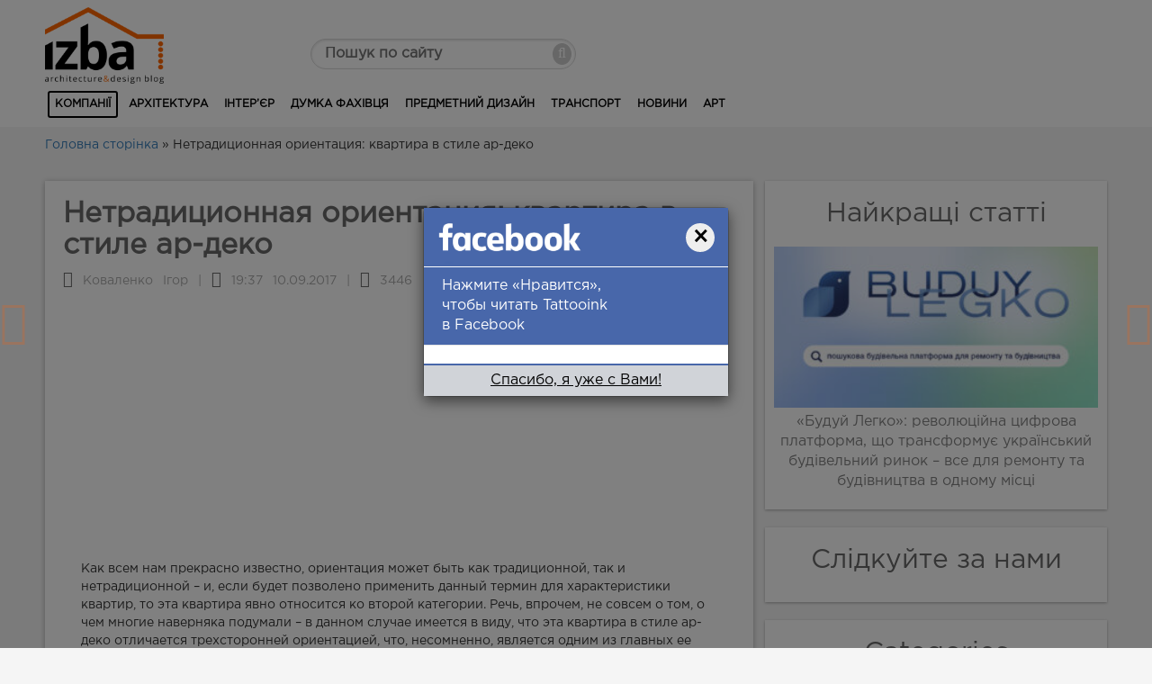

--- FILE ---
content_type: text/html; charset=UTF-8
request_url: https://izba-ua.com/interer/kvartira-v-stile-ar-deko/
body_size: 9587
content:
<!DOCTYPE html>
<html lang="ru">
<head>
	<meta http-equiv="Content-type" content="text/html; charset=UTF-8">
	<meta http-equiv="X-UA-Compatible" content="IE=Edge">
	<meta property='fb:app_id' content='1610074242643677' />
	<meta name="viewport" content="width=device-width, initial-scale=1.0">
	<title>Нетрадиционная ориентация: квартира в стиле ар-деко</title>
	<link rel="pingback" href="https://izba-ua.com/xmlrpc.php" />
	<link rel="shortcut icon" href="https://izba-ua.com/wp-content/themes/tatooink/img/favicon.ico" type="image/x-icon">
	
<!-- This site is optimized with the Yoast SEO plugin v5.7.1 - https://yoast.com/wordpress/plugins/seo/ -->
<meta name="description" content="эта квартира в стиле ар-деко отличается трехсторонней ориентацией, что, несомненно, является одним из главных ее достоинств"/>
<link rel="canonical" href="https://izba-ua.com/interer/kvartira-v-stile-ar-deko/" />
<meta property="og:locale" content="en_US" />
<meta property="og:type" content="article" />
<meta property="og:title" content="Нетрадиционная ориентация: квартира в стиле ар-деко" />
<meta property="og:description" content="эта квартира в стиле ар-деко отличается трехсторонней ориентацией, что, несомненно, является одним из главных ее достоинств" />
<meta property="og:url" content="https://izba-ua.com/interer/kvartira-v-stile-ar-deko/" />
<meta property="og:site_name" content="Блог дизайну та архітектури IZBA" />
<meta property="article:section" content="Інтер’єр" />
<meta property="article:published_time" content="2017-09-10T19:37:50+00:00" />
<meta property="article:modified_time" content="2017-09-10T19:39:09+00:00" />
<meta property="og:updated_time" content="2017-09-10T19:39:09+00:00" />
<meta property="og:image" content="https://izba-ua.com/wp-content/uploads/2017/09/01.jpg" />
<meta property="og:image:secure_url" content="https://izba-ua.com/wp-content/uploads/2017/09/01.jpg" />
<meta property="og:image:width" content="700" />
<meta property="og:image:height" content="476" />
<meta name="twitter:card" content="summary" />
<meta name="twitter:description" content="эта квартира в стиле ар-деко отличается трехсторонней ориентацией, что, несомненно, является одним из главных ее достоинств" />
<meta name="twitter:title" content="Нетрадиционная ориентация: квартира в стиле ар-деко" />
<meta name="twitter:image" content="https://izba-ua.com/wp-content/uploads/2017/09/01.jpg" />
<script type='application/ld+json'>{"@context":"http:\/\/schema.org","@type":"WebSite","@id":"#website","url":"https:\/\/izba-ua.com\/","name":"\u0411\u043b\u043e\u0433 \u0434\u0438\u0437\u0430\u0439\u043d\u0443 \u0442\u0430 \u0430\u0440\u0445\u0456\u0442\u0435\u043a\u0442\u0443\u0440\u0438 IZBA","potentialAction":{"@type":"SearchAction","target":"https:\/\/izba-ua.com\/?s={search_term_string}","query-input":"required name=search_term_string"}}</script>
<!-- / Yoast SEO plugin. -->

<link rel='dns-prefetch' href='//s.w.org' />
<link rel="alternate" type="application/rss+xml" title="Блог дизайну та архітектури IZBA &raquo; Нетрадиционная ориентация: квартира в стиле ар-деко Comments Feed" href="https://izba-ua.com/interer/kvartira-v-stile-ar-deko/feed/" />
		<script type="text/javascript">
			window._wpemojiSettings = {"baseUrl":"https:\/\/s.w.org\/images\/core\/emoji\/2.3\/72x72\/","ext":".png","svgUrl":"https:\/\/s.w.org\/images\/core\/emoji\/2.3\/svg\/","svgExt":".svg","source":{"concatemoji":"https:\/\/izba-ua.com\/wp-includes\/js\/wp-emoji-release.min.js?ver=4.8.25"}};
			!function(t,a,e){var r,i,n,o=a.createElement("canvas"),l=o.getContext&&o.getContext("2d");function c(t){var e=a.createElement("script");e.src=t,e.defer=e.type="text/javascript",a.getElementsByTagName("head")[0].appendChild(e)}for(n=Array("flag","emoji4"),e.supports={everything:!0,everythingExceptFlag:!0},i=0;i<n.length;i++)e.supports[n[i]]=function(t){var e,a=String.fromCharCode;if(!l||!l.fillText)return!1;switch(l.clearRect(0,0,o.width,o.height),l.textBaseline="top",l.font="600 32px Arial",t){case"flag":return(l.fillText(a(55356,56826,55356,56819),0,0),e=o.toDataURL(),l.clearRect(0,0,o.width,o.height),l.fillText(a(55356,56826,8203,55356,56819),0,0),e===o.toDataURL())?!1:(l.clearRect(0,0,o.width,o.height),l.fillText(a(55356,57332,56128,56423,56128,56418,56128,56421,56128,56430,56128,56423,56128,56447),0,0),e=o.toDataURL(),l.clearRect(0,0,o.width,o.height),l.fillText(a(55356,57332,8203,56128,56423,8203,56128,56418,8203,56128,56421,8203,56128,56430,8203,56128,56423,8203,56128,56447),0,0),e!==o.toDataURL());case"emoji4":return l.fillText(a(55358,56794,8205,9794,65039),0,0),e=o.toDataURL(),l.clearRect(0,0,o.width,o.height),l.fillText(a(55358,56794,8203,9794,65039),0,0),e!==o.toDataURL()}return!1}(n[i]),e.supports.everything=e.supports.everything&&e.supports[n[i]],"flag"!==n[i]&&(e.supports.everythingExceptFlag=e.supports.everythingExceptFlag&&e.supports[n[i]]);e.supports.everythingExceptFlag=e.supports.everythingExceptFlag&&!e.supports.flag,e.DOMReady=!1,e.readyCallback=function(){e.DOMReady=!0},e.supports.everything||(r=function(){e.readyCallback()},a.addEventListener?(a.addEventListener("DOMContentLoaded",r,!1),t.addEventListener("load",r,!1)):(t.attachEvent("onload",r),a.attachEvent("onreadystatechange",function(){"complete"===a.readyState&&e.readyCallback()})),(r=e.source||{}).concatemoji?c(r.concatemoji):r.wpemoji&&r.twemoji&&(c(r.twemoji),c(r.wpemoji)))}(window,document,window._wpemojiSettings);
		</script>
		<style type="text/css">
img.wp-smiley,
img.emoji {
	display: inline !important;
	border: none !important;
	box-shadow: none !important;
	height: 1em !important;
	width: 1em !important;
	margin: 0 .07em !important;
	vertical-align: -0.1em !important;
	background: none !important;
	padding: 0 !important;
}
</style>
<link rel='stylesheet' id='bootstrap_theme_style-css'  href='https://izba-ua.com/wp-content/themes/tatooink/css/bootstrap.min.css?ver=0.1' type='text/css' media='all' />
<link rel='stylesheet' id='awesomefont_style-css'  href='https://izba-ua.com/wp-content/themes/tatooink/css/font-awesome.css?ver=0.1' type='text/css' media='all' />
<link rel='stylesheet' id='stroika-style-css'  href='https://izba-ua.com/wp-content/themes/tatooink/style.css?ver=4.8.25' type='text/css' media='all' />
<script type='text/javascript' src='https://izba-ua.com/wp-includes/js/jquery/jquery.js?ver=1.12.4'></script>
<script type='text/javascript' src='https://izba-ua.com/wp-includes/js/jquery/jquery-migrate.min.js?ver=1.4.1'></script>
<link rel='https://api.w.org/' href='https://izba-ua.com/wp-json/' />
<link rel="EditURI" type="application/rsd+xml" title="RSD" href="https://izba-ua.com/xmlrpc.php?rsd" />
<link rel="wlwmanifest" type="application/wlwmanifest+xml" href="https://izba-ua.com/wp-includes/wlwmanifest.xml" /> 
<meta name="generator" content="WordPress 4.8.25" />
<link rel='shortlink' href='https://izba-ua.com/?p=4578' />
<link rel="alternate" type="application/json+oembed" href="https://izba-ua.com/wp-json/oembed/1.0/embed?url=https%3A%2F%2Fizba-ua.com%2Finterer%2Fkvartira-v-stile-ar-deko%2F" />
<link rel="alternate" type="text/xml+oembed" href="https://izba-ua.com/wp-json/oembed/1.0/embed?url=https%3A%2F%2Fizba-ua.com%2Finterer%2Fkvartira-v-stile-ar-deko%2F&#038;format=xml" />
<script>
  (function(i,s,o,g,r,a,m){i['GoogleAnalyticsObject']=r;i[r]=i[r]||function(){
  (i[r].q=i[r].q||[]).push(arguments)},i[r].l=1*new Date();a=s.createElement(o),
  m=s.getElementsByTagName(o)[0];a.async=1;a.src=g;m.parentNode.insertBefore(a,m)
  })(window,document,'script','//www.google-analytics.com/analytics.js','ga');

  ga('create', 'UA-49453208-1', 'auto');
  ga('send', 'pageview');

</script>


</head>
<body class="post-template-default single single-post postid-4578 single-format-standard nolinks">
<link href="https://izba-ua.com/wp-content/themes/tatooink/css/lightbox.css" rel="stylesheet">
<!-- Yandex.Metrika counter -->
<script type="text/javascript">
    (function (d, w, c) {
        (w[c] = w[c] || []).push(function() {
            try {
                w.yaCounter24444800 = new Ya.Metrika({
                    id:24444800,
                    clickmap:true,
                    trackLinks:true,
                    accurateTrackBounce:true
                });
            } catch(e) { }
        });

        var n = d.getElementsByTagName("script")[0],
            s = d.createElement("script"),
            f = function () { n.parentNode.insertBefore(s, n); };
        s.type = "text/javascript";
        s.async = true;
        s.src = "https://d31j93rd8oukbv.cloudfront.net/metrika/watch_ua.js";

        if (w.opera == "[object Opera]") {
            d.addEventListener("DOMContentLoaded", f, false);
        } else { f(); }
    })(document, window, "yandex_metrika_callbacks");
</script>
<noscript><div><img src="https://mc.yandex.ru/watch/24444800" style="position:absolute; left:-9999px;" alt="" /></div></noscript>
<!-- /Yandex.Metrika counter -->

	<div class="wrapper container-fluid">
		<div class="wrapper-in">
			<div class="header-contact">
				<div class="row">
					<div class="col-md-3 logo">
						<a href="https://izba-ua.com"><img src="https://izba-ua.com/wp-content/themes/tatooink/img/logo.png" alt="Logo"></a>
					</div>
					<div class="col-md-3 hidden-xs tel">
						<form name="search" action="https://izba-ua.com/" method="get" class="search-form">
	<input type="text" value="" name="s" placeholder="Пошук по сайту" class="input">
	<button type="submit" class="button"><i class="fa fa-search" aria-hidden="true"></i></button>
</form> 
					</div>
					<div class="col-md-6 hidden-xs tel">
	                        
					</div>
					
				</div>
			</div>
			<div class="navbar navbar-static-top">
                    
	                <div class="container-menu row">   
	                    <div class="navbar-header">
	                    	<div class="hidden-sm hidden-md hidden-lg"><form name="search" action="https://izba-ua.com/" method="get" class="search-form">
	<input type="text" value="" name="s" placeholder="Пошук по сайту" class="input">
	<button type="submit" class="button"><i class="fa fa-search" aria-hidden="true"></i></button>
</form></div>
	                        <button type="button" class="navbar-toggle pull-right" data-toggle="collapse" data-target="#responsive-menu">
	                            <span class="sr-only">Toggle navigation</span>
	                            <span class="icon-bar"></span>
	                            <span class="icon-bar"></span>
	                            <span class="icon-bar"></span>
	                        </button>
	                    </div>
	                    <div class="collapse navbar-collapse" id="responsive-menu">
	                         <div class="">
	                         	<nav class="main-navigation">
			                            <div class="menu-top-menu-container"><ul id="menu-top-menu" class="top-menu pull-left nav navbar-nav"><li id="menu-item-1204" class="menu-item menu-item-type-taxonomy menu-item-object-category menu-item-1204"><a href="https://izba-ua.com/category/kompanii/">Компанії</a></li>
<li id="menu-item-1205" class="menu-item menu-item-type-taxonomy menu-item-object-category menu-item-1205"><a href="https://izba-ua.com/category/arkhitektura/">Архітектура</a></li>
<li id="menu-item-1206" class="menu-item menu-item-type-taxonomy menu-item-object-category current-post-ancestor current-menu-parent current-post-parent menu-item-1206"><a href="https://izba-ua.com/category/interer/">Інтер’єр</a></li>
<li id="menu-item-1207" class="menu-item menu-item-type-taxonomy menu-item-object-category menu-item-1207"><a href="https://izba-ua.com/category/mnenie-spetsialistov/">Думка фахівця</a></li>
<li id="menu-item-1208" class="menu-item menu-item-type-taxonomy menu-item-object-category menu-item-1208"><a href="https://izba-ua.com/category/predmetnyj-dizajn/">Предметний дизайн</a></li>
<li id="menu-item-1209" class="menu-item menu-item-type-taxonomy menu-item-object-category menu-item-1209"><a href="https://izba-ua.com/category/transport/">Транспорт</a></li>
<li id="menu-item-1210" class="menu-item menu-item-type-taxonomy menu-item-object-category menu-item-1210"><a href="https://izba-ua.com/category/novosti/">Новини</a></li>
<li id="menu-item-1211" class="menu-item menu-item-type-taxonomy menu-item-object-category menu-item-1211"><a href="https://izba-ua.com/category/art/">Арт</a></li>
</ul></div>			                    </nav>
	                         </div>
	                    </div>  
	                </div>      
	        </div>
	         
	
<div class="row main-heading">
	<p id="breadcrumbs"><span xmlns:v="http://rdf.data-vocabulary.org/#"><span typeof="v:Breadcrumb"><a href="https://izba-ua.com/" rel="v:url" property="v:title">Головна сторінка</a> » <span class="breadcrumb_last">Нетрадиционная ориентация: квартира в стиле ар-деко</span></span></span></p>
</div>
<div class="row main">
	<aside class="hidden-xs hidden-sm pull-right">
	<div class="sidebar-block">
		<h3>Найкращі статті</h3>
						<div class="sidebar-post">
					<div class="post-thumb">
						<a href="https://izba-ua.com/novosti/buduj-legko/"><img class="newrecept" src="https://izba-ua.com/wp-content/uploads/2025/05/23-1-300x149.jpg" /></a>					</div>
					<p><a href="https://izba-ua.com/novosti/buduj-legko/">«Будуй Легко»: революційна цифрова платформа, що трансформує український будівельний ринок – все для ремонту та будівництва в одному місці</a></p>
				</div>
					</div>
	<div class="sidebar-block">
		<h3>Слідкуйте за нами</h3>
		<div class="fb-page" data-href="https://www.facebook.com/izbaua/" data-small-header="false" data-adapt-container-width="true" data-hide-cover="false" data-show-facepile="true"><blockquote cite="https://www.facebook.com/izbaua/" class="fb-xfbml-parse-ignore"><a href="https://www.facebook.com/izbaua/">izbaua</a></blockquote></div>
	</div>
		<div class="sidebar-block">
		<div id="categories-3" class="side widget widget_categories"><h3 class="widget-title">Categories</h3>		<ul>
	<li class="cat-item cat-item-2"><a href="https://izba-ua.com/category/uncategorised/" >Uncategorised</a>
</li>
	<li class="cat-item cat-item-20"><a href="https://izba-ua.com/category/art/" >Арт</a>
</li>
	<li class="cat-item cat-item-5"><a href="https://izba-ua.com/category/arkhitektura/" >Архітектура</a>
</li>
	<li class="cat-item cat-item-1"><a href="https://izba-ua.com/category/bez-rubriki/" >Без рубрики</a>
</li>
	<li class="cat-item cat-item-26"><a href="https://izba-ua.com/category/kompanii/dnepr/" >Дніпро</a>
</li>
	<li class="cat-item cat-item-17"><a href="https://izba-ua.com/category/mnenie-spetsialistov/" >Думка фахівця</a>
</li>
	<li class="cat-item cat-item-6"><a href="https://izba-ua.com/category/interer/" >Інтер’єр</a>
</li>
	<li class="cat-item cat-item-32"><a href="https://izba-ua.com/category/kompanii/kiev/" >Київ</a>
</li>
	<li class="cat-item cat-item-14"><a href="https://izba-ua.com/category/kompanii/" >Компанії</a>
</li>
	<li class="cat-item cat-item-57"><a href="https://izba-ua.com/category/kremenchug/" >Кременчук</a>
</li>
	<li class="cat-item cat-item-21"><a href="https://izba-ua.com/category/novosti/" >Новини</a>
</li>
	<li class="cat-item cat-item-7"><a href="https://izba-ua.com/category/predmetnyj-dizajn/" >Предметний дизайн</a>
</li>
	<li class="cat-item cat-item-8"><a href="https://izba-ua.com/category/transport/" >Транспорт</a>
</li>
		</ul>
</div>	</div>		
		<div id="adunit">
	<div class="sidebar-block">
		<script async src="//pagead2.googlesyndication.com/pagead/js/adsbygoogle.js"></script>
		<!-- Адаптивный рекламный блок (бета) -->
		<ins class="adsbygoogle"
		     style="display:block"
		     data-ad-client="ca-pub-8876970667351428"
		     data-ad-slot="9832388193"
		     data-ad-format="auto"></ins>
		<script>
		(adsbygoogle = window.adsbygoogle || []).push({});
		</script></div>
		<p class="text-center"><a href="/reklama-na-sajte/">Ефективна реклама для вашого бізнесу</a></p>
	</div>
</aside>					<div class="col-md-8 blog-item">
					
					<h1>Нетрадиционная ориентация: квартира в стиле ар-деко</h1>
					<p class="info"><i class="fa fa-user" aria-hidden="true"></i> Коваленко Ігор &#124; <i class="fa fa-clock-o" aria-hidden="true"></i> 19:37 10.09.2017 &#124; <i class="fa fa-eye" aria-hidden="true"></i> 3446</p>
					<div>
						<script async src="//pagead2.googlesyndication.com/pagead/js/adsbygoogle.js"></script>
							<!-- Адаптивный рекламный блок (бета) -->
							<ins class="adsbygoogle"
							     style="display:block"
							     data-ad-client="ca-pub-8876970667351428"
							     data-ad-slot="9832388193"
							     data-ad-format="auto"></ins>
							<script>
							(adsbygoogle = window.adsbygoogle || []).push({});
							</script>
							
					</div>
 					<div class="blog-item-content">
						<p>Как всем нам прекрасно известно, ориентация может быть как традиционной, так и нетрадиционной – и, если будет позволено применить данный термин для характеристики квартир, то эта квартира явно относится ко второй категории. Речь, впрочем, не совсем о том, о чем многие наверняка подумали – в данном случае имеется в виду, что эта квартира в стиле ар-деко отличается трехсторонней ориентацией, что, несомненно, является одним из главных ее достоинств – а это сегодня встречается не так уж часто.</p>
<p><img class="aligncenter wp-image-4579 size-full" src="http://izba-ua.com/wp-content/uploads/2017/09/01.jpg" alt="Нетрадиционная ориентация: квартира в стиле ар-деко" width="700" height="476" srcset="https://izba-ua.com/wp-content/uploads/2017/09/01.jpg 700w, https://izba-ua.com/wp-content/uploads/2017/09/01-300x204.jpg 300w" sizes="(max-width: 700px) 100vw, 700px" /></p>
<h2>Квартира в стиле ар-деко</h2>
<p>Дизайн интерьера этой квартиры в Киеве архитектор Юрий Винокуров разработал с максимальным учетом всех ее преимуществ, среди которых, помимо уже отмеченной трехсторонней ориентации, достаточно большая площадь, которая составляет двести двадцать квадратных метров. Для современной квартиры это имеет огромное значение – ведь в таком просторном жилом пространстве без труда можно найти место для балконов, эркеров и элементов углового остекления, а также для масштабных зеркал, которые сделали этот интерьер в стиле ар-деко не просто представительным, а почти по-дворцовому роскошным.</p>
<p><img class="aligncenter wp-image-4580 size-full" src="http://izba-ua.com/wp-content/uploads/2017/09/02.jpg" alt="" width="700" height="467" srcset="https://izba-ua.com/wp-content/uploads/2017/09/02.jpg 700w, https://izba-ua.com/wp-content/uploads/2017/09/02-300x200.jpg 300w" sizes="(max-width: 700px) 100vw, 700px" /></p>
<p>Впрочем, несмотря на большие размеры квартиры, архитектору пришлось, что называется, экономить чуть не каждый метр, поскольку, согласно разработанному им дизайн-проекту, на территории этой квартиры в стиле ар-деко нужно было разместить более десяти функциональных зон. Так что грамотное использование большого количества зеркальных полотен, которые не только закрывают часть площади стен, но и отражают декор жилого пространства под самыми неожиданными углами, здесь оказалось как нельзя кстати. И если дизайн квартиры в стиле ар-деко, как уже отмечалось выше, отличается респектабельностью и почти дворцовым шиком, то его отражения в стенах, перегородках и шкафах в несколько раз увеличивают эту роскошь.</p>
<p><img class="aligncenter wp-image-4581 size-full" src="http://izba-ua.com/wp-content/uploads/2017/09/03.jpg" alt="" width="700" height="471" srcset="https://izba-ua.com/wp-content/uploads/2017/09/03.jpg 700w, https://izba-ua.com/wp-content/uploads/2017/09/03-300x202.jpg 300w" sizes="(max-width: 700px) 100vw, 700px" /></p>
<p>Столовая зона, где преобладает золотисто-бронзовый цвет, обращает на себя внимание роскошной хрустальной люстрой и обрамленными серебром настенными часами, что в сочетании с зеркальным порталом во всю стену делает это помещение особенно торжественным. Что же насчет кухонной зоны, то она отделена от гостиной зеркальной перегородкой, благодаря чему кухня кажется в два раза просторнее.</p>
<p><img class="aligncenter wp-image-4582 size-full" src="http://izba-ua.com/wp-content/uploads/2017/09/04.jpg" alt="" width="700" height="467" srcset="https://izba-ua.com/wp-content/uploads/2017/09/04.jpg 700w, https://izba-ua.com/wp-content/uploads/2017/09/04-300x200.jpg 300w" sizes="(max-width: 700px) 100vw, 700px" /></p>
<p>Каждое из помещение, хотя и отличается несомненной самодостаточностью, тем не менее характеризуется общими декоративными приемами, укомплектовано мебелью из одной коллекции, схожими предметами освещения и аксессуарами – таким образом, единство стиля, в данном случае ар-деко, в этом интерьере строго соблюдено.</p>
<p><a href="http://izba-ua.com/kompanii/ozon/">Фото интерьера</a> – Татьяна Коваленко</p>
<p><img class="aligncenter wp-image-4583 size-full" src="http://izba-ua.com/wp-content/uploads/2017/09/05.jpg" alt="" width="700" height="467" srcset="https://izba-ua.com/wp-content/uploads/2017/09/05.jpg 700w, https://izba-ua.com/wp-content/uploads/2017/09/05-300x200.jpg 300w" sizes="(max-width: 700px) 100vw, 700px" /></p>
<p><img class="aligncenter wp-image-4584 size-full" src="http://izba-ua.com/wp-content/uploads/2017/09/06.jpg" alt="" width="700" height="467" srcset="https://izba-ua.com/wp-content/uploads/2017/09/06.jpg 700w, https://izba-ua.com/wp-content/uploads/2017/09/06-300x200.jpg 300w" sizes="(max-width: 700px) 100vw, 700px" /></p>
<p><img class="aligncenter wp-image-4585 size-full" src="http://izba-ua.com/wp-content/uploads/2017/09/07.jpg" alt="" width="700" height="468" srcset="https://izba-ua.com/wp-content/uploads/2017/09/07.jpg 700w, https://izba-ua.com/wp-content/uploads/2017/09/07-300x201.jpg 300w" sizes="(max-width: 700px) 100vw, 700px" /></p>
<p><img class="aligncenter wp-image-4586 size-full" src="http://izba-ua.com/wp-content/uploads/2017/09/08.jpg" alt="" width="700" height="488" srcset="https://izba-ua.com/wp-content/uploads/2017/09/08.jpg 700w, https://izba-ua.com/wp-content/uploads/2017/09/08-300x209.jpg 300w" sizes="(max-width: 700px) 100vw, 700px" /></p>
<p><img class="aligncenter wp-image-4587 size-full" src="http://izba-ua.com/wp-content/uploads/2017/09/09.jpg" alt="" width="700" height="467" srcset="https://izba-ua.com/wp-content/uploads/2017/09/09.jpg 700w, https://izba-ua.com/wp-content/uploads/2017/09/09-300x200.jpg 300w" sizes="(max-width: 700px) 100vw, 700px" /></p>
<p><img class="aligncenter wp-image-4588 size-full" src="http://izba-ua.com/wp-content/uploads/2017/09/10-1.jpg" alt="" width="700" height="467" srcset="https://izba-ua.com/wp-content/uploads/2017/09/10-1.jpg 700w, https://izba-ua.com/wp-content/uploads/2017/09/10-1-300x200.jpg 300w" sizes="(max-width: 700px) 100vw, 700px" /></p>
<p><img class="aligncenter wp-image-4589 size-full" src="http://izba-ua.com/wp-content/uploads/2017/09/11-1.jpg" alt="" width="700" height="467" srcset="https://izba-ua.com/wp-content/uploads/2017/09/11-1.jpg 700w, https://izba-ua.com/wp-content/uploads/2017/09/11-1-300x200.jpg 300w" sizes="(max-width: 700px) 100vw, 700px" /></p>
<p><img class="aligncenter wp-image-4590 size-full" src="http://izba-ua.com/wp-content/uploads/2017/09/12-1.jpg" alt="" width="700" height="467" srcset="https://izba-ua.com/wp-content/uploads/2017/09/12-1.jpg 700w, https://izba-ua.com/wp-content/uploads/2017/09/12-1-300x200.jpg 300w" sizes="(max-width: 700px) 100vw, 700px" /></p>
<p><img class="aligncenter wp-image-4591 size-full" src="http://izba-ua.com/wp-content/uploads/2017/09/13-1.jpg" alt="" width="700" height="467" srcset="https://izba-ua.com/wp-content/uploads/2017/09/13-1.jpg 700w, https://izba-ua.com/wp-content/uploads/2017/09/13-1-300x200.jpg 300w" sizes="(max-width: 700px) 100vw, 700px" /></p>
<p><img class="aligncenter wp-image-4592 size-full" src="http://izba-ua.com/wp-content/uploads/2017/09/14-1.jpg" alt="" width="700" height="467" srcset="https://izba-ua.com/wp-content/uploads/2017/09/14-1.jpg 700w, https://izba-ua.com/wp-content/uploads/2017/09/14-1-300x200.jpg 300w" sizes="(max-width: 700px) 100vw, 700px" /></p>
<p><img class="aligncenter wp-image-4593 size-full" src="http://izba-ua.com/wp-content/uploads/2017/09/15-1.jpg" alt="" width="700" height="486" srcset="https://izba-ua.com/wp-content/uploads/2017/09/15-1.jpg 700w, https://izba-ua.com/wp-content/uploads/2017/09/15-1-300x208.jpg 300w" sizes="(max-width: 700px) 100vw, 700px" /></p>
<p><img class="aligncenter wp-image-4594 size-full" src="http://izba-ua.com/wp-content/uploads/2017/09/16-1.jpg" alt="" width="700" height="1050" srcset="https://izba-ua.com/wp-content/uploads/2017/09/16-1.jpg 700w, https://izba-ua.com/wp-content/uploads/2017/09/16-1-200x300.jpg 200w, https://izba-ua.com/wp-content/uploads/2017/09/16-1-683x1024.jpg 683w" sizes="(max-width: 700px) 100vw, 700px" /></p>
<p><img class="aligncenter wp-image-4595 size-full" src="http://izba-ua.com/wp-content/uploads/2017/09/17-1.jpg" alt="" width="700" height="467" srcset="https://izba-ua.com/wp-content/uploads/2017/09/17-1.jpg 700w, https://izba-ua.com/wp-content/uploads/2017/09/17-1-300x200.jpg 300w" sizes="(max-width: 700px) 100vw, 700px" /></p>
<p><img class="aligncenter wp-image-4596 size-full" src="http://izba-ua.com/wp-content/uploads/2017/09/18-1.jpg" alt="" width="700" height="1050" srcset="https://izba-ua.com/wp-content/uploads/2017/09/18-1.jpg 700w, https://izba-ua.com/wp-content/uploads/2017/09/18-1-200x300.jpg 200w, https://izba-ua.com/wp-content/uploads/2017/09/18-1-683x1024.jpg 683w" sizes="(max-width: 700px) 100vw, 700px" /></p>
<p><img class="aligncenter wp-image-4597 size-full" src="http://izba-ua.com/wp-content/uploads/2017/09/19-1.jpg" alt="" width="700" height="472" srcset="https://izba-ua.com/wp-content/uploads/2017/09/19-1.jpg 700w, https://izba-ua.com/wp-content/uploads/2017/09/19-1-300x202.jpg 300w" sizes="(max-width: 700px) 100vw, 700px" /></p>
<p><img class="aligncenter wp-image-4598 size-full" src="http://izba-ua.com/wp-content/uploads/2017/09/20-1.jpg" alt="" width="700" height="467" srcset="https://izba-ua.com/wp-content/uploads/2017/09/20-1.jpg 700w, https://izba-ua.com/wp-content/uploads/2017/09/20-1-300x200.jpg 300w" sizes="(max-width: 700px) 100vw, 700px" /></p>
											</div>
					<div class="post-links hidden-xs ">
						<a href="https://izba-ua.com/kompanii/kompaniya-eurotec/" rel="next"><i class="fa fa-chevron-circle-left" aria-hidden="true"></i></a>						<a href="https://izba-ua.com/novosti/vpervye-v-ukraine-novinki-ot-kompanii-calligaris/" rel="prev"><i class="fa fa-chevron-circle-right" aria-hidden="true"></i></a>					</div>
										
<div id="disqus_thread">
    </div>

						<div>
						<script async src="//pagead2.googlesyndication.com/pagead/js/adsbygoogle.js"></script>
							<!-- Адаптивный рекламный блок (бета) -->
							<ins class="adsbygoogle"
							     style="display:block"
							     data-ad-client="ca-pub-8876970667351428"
							     data-ad-slot="9832388193"
							     data-ad-format="auto"></ins>
							<script>
							(adsbygoogle = window.adsbygoogle || []).push({});
							</script>
							
					</div>
		</div>
	<div class="col-md-8 blog-item"><div style="padding:20px"><script id="al9f_bR1A_kDMzMz">if (window.relap) window.relap.ar('al9f_bR1A_kDMzMz');</script></div></div>
</div>

<div class="clearfix"></div>
<footer>
	<div class="row">
		<div id="scrollup"><i class="fa fa-chevron-circle-up" aria-hidden="true"></i></div>
		<div class="col-sm-9">
			<p class="footer-seo-text">




				Блог IZBA - це інтернет ресурс, де ви можете почитати про всі незвичайні та надихаючі новинки з галузі дизайну та архітектури

<br/><br/>

<!-- Top100 (Kraken) Counter -->
<script>
    (function (w, d, c) {
    (w[c] = w[c] || []).push(function() {
        var options = {
            project: 3040785
        };
        try {
            w.top100Counter = new top100(options);
        } catch(e) { }
    });
    var n = d.getElementsByTagName("script")[0],
    s = d.createElement("script"),
    f = function () { n.parentNode.insertBefore(s, n); };
    s.type = "text/javascript";
    s.async = true;
    s.src =
    (d.location.protocol == "https:" ? "https:" : "http:") +
    "//st.top100.ru/top100/top100.js";

    if (w.opera == "[object Opera]") {
    d.addEventListener("DOMContentLoaded", f, false);
} else { f(); }
})(window, document, "_top100q");
</script>
<!-- END Top100 (Kraken) Counter -->

<!-- HotLog -->
<span id="hotlog_counter"></span>
<span id="hotlog_dyn"></span>
<script type="text/javascript"> var hot_s = document.createElement('script');
hot_s.type = 'text/javascript'; hot_s.async = true;
hot_s.src = 'https://js.hotlog.ru/dcounter/2537055.js';
hot_d = document.getElementById('hotlog_dyn');
hot_d.appendChild(hot_s);
</script>
<noscript>
<a href="http://click.hotlog.ru/?2537055" target="_blank">
<img src="http://hit19.hotlog.ru/cgi-bin/hotlog/count?s=2537055&im=43" border="0" 
title="HotLog" alt="HotLog"></a>
</noscript>
<!-- /HotLog -->

<!--LiveInternet counter--><script type="text/javascript"><!--
document.write("<a href='//www.liveinternet.ru/click' "+
"target=_blank><img src='//counter.yadro.ru/hit?t44.1;r"+
escape(document.referrer)+((typeof(screen)=="undefined")?"":
";s"+screen.width+"*"+screen.height+"*"+(screen.colorDepth?
screen.colorDepth:screen.pixelDepth))+";u"+escape(document.URL)+
";"+Math.random()+
"' alt='' title='LiveInternet' "+
"border='0' width='31' height='31'><\/a>")
//--></script><!--/LiveInternet-->


			</p>
		</div>
		<div class="col-sm-3 bottom-link">
			<p><a href="https://izba-ua.com/o-proekte/">Про проект</a></p>
			<p><a href="https://izba-ua.com/reklama-na-sajte/">Реклама на сайті</a></p>
			<p><a href="https://izba-ua.com/kontakty/">Контакти</a></p>
		</div>
	</div>
	<div class="row">
		<div class="footer-border"></div>
		<div class="copyright">
			<div class="col-xs-5 text-left">
				<p>© 2016  Copyright</p>
			</div>
			<div class="col-xs-7 text-right">
				<p><a href="https://ifish2.ru/" target="_blanck">Создание сайта</a> - студия iFish | 
				<a href="https://climbingbrothers.org/elbrus/" target="_blanck">Восхождение на Эльбрус</a>
</p>
			</div>
		</div>
	</div>
			
	<div id="myModal" class="modal fade" tabindex="-1" role="dialog" data-backdrop="static">
	  <div class="modal-dialog">
	    <div class="modal-content">
	      <div class="modal-header">
	      	<div class="modal-title-img">
	      		<img src="https://izba-ua.com/wp-content/themes/tatooink/img/facebook.png" alt="">
	      		<button type="button" class="close pull-right" data-dismiss="modal" aria-label="Close"><span aria-hidden="true">&times;</span></button>
	      	</div>
	        <p class="modal-title">Нажмите «Нравится», чтобы читать Tattooink в Facebook</p>
	      </div>
	      <div class="modal-body">
	       <div class="fb-page" data-href="https://www.facebook.com/izbaua/" data-small-header="false" data-adapt-container-width="true" data-hide-cover="false" data-show-facepile="true"><blockquote cite="https://www.facebook.com/izbaua/" class="fb-xfbml-parse-ignore"><a href="https://www.facebook.com/izbaua/">izbaua</a></blockquote></div>
	      </div>
	      <div class="modal-footer">
	        <button type="button" class="btn btn-primary" data-dismiss="modal">Спасибо, я уже с Вами!</button>
	      </div>
	    </div><!-- /.modal-content -->
	  </div><!-- /.modal-dialog -->
	</div><!-- /.modal -->
</footer>
	<script type='text/javascript' src='https://izba-ua.com/wp-content/themes/tatooink/js/bootstrap.js?ver=3.3.4'></script>
<script type='text/javascript' src='https://izba-ua.com/wp-content/themes/tatooink/js/jquery.cookie.js?ver=4.8.25'></script>
<script type='text/javascript' src='https://izba-ua.com/wp-includes/js/wp-embed.min.js?ver=4.8.25'></script>
<script type='text/javascript'>
/* <![CDATA[ */
var embedVars = {"disqusConfig":{"platform":"wordpress@4.8.25","language":""},"disqusIdentifier":"4578 http:\/\/izba-ua.com\/?p=4578","disqusShortname":"izba-1","disqusTitle":"\u041d\u0435\u0442\u0440\u0430\u0434\u0438\u0446\u0438\u043e\u043d\u043d\u0430\u044f \u043e\u0440\u0438\u0435\u043d\u0442\u0430\u0446\u0438\u044f: \u043a\u0432\u0430\u0440\u0442\u0438\u0440\u0430 \u0432 \u0441\u0442\u0438\u043b\u0435 \u0430\u0440-\u0434\u0435\u043a\u043e","disqusUrl":"https:\/\/izba-ua.com\/interer\/kvartira-v-stile-ar-deko\/","options":{"manualSync":false},"postId":"4578"};
/* ]]> */
</script>
<script type='text/javascript' src='https://izba-ua.com/wp-content/plugins/disqus-comment-system/media/js/disqus.js?ver=4.8.25'></script>
<script type='text/javascript'>
/* <![CDATA[ */
var countVars = {"disqusShortname":"izba-1"};
/* ]]> */
</script>
<script type='text/javascript' src='https://izba-ua.com/wp-content/plugins/disqus-comment-system/media/js/count.js?ver=4.8.25'></script>
	</div>
	</div>
<script src="https://izba-ua.com/wp-content/themes/tatooink/js/stiky.js"></script>
<script type="text/javascript">
	jQuery(document).ready(function($){
			$(".carousel-inner").each(function(index) {
			  $(this).find("div:eq(0)").addClass("active");
			});
		});
</script>
<script type="text/javascript">
	(function($) {
$(function() {

  // Проверим, есть ли запись в куках о посещении посетителя
  // Если запись есть - ничего не делаем
  if (!$.cookie('was')) {

    // Покажем всплывающее окно
    setTimeout(function() { $('#myModal').modal('show') }, 10000);
    

  }

  // Запомним в куках, что посетитель к нам уже заходил
  $.cookie('was', true, {
    expires: 365,
    path: '/'
  });

})
})(jQuery)
</script>
<div id="fb-root"></div>
<script>(function(d, s, id) {
  var js, fjs = d.getElementsByTagName(s)[0];
  if (d.getElementById(id)) return;
  js = d.createElement(s); js.id = id;
  js.src = "https://connect.facebook.net/ru_RU/sdk.js#xfbml=1&version=v2.6&appId=1610074242643677";
  fjs.parentNode.insertBefore(js, fjs);
}(document, 'script', 'facebook-jssdk'));</script>
	<script type="text/javascript">
		jQuery( document ).ready(function($) {
			if ($(window).width() < 991) {
				$('.sub-menu').before('<span class="mob-toggle"><i class="fa fa-caret-down" aria-hidden="true"></i></span>');
			}
			$('.mob-toggle').click(function(){
		    			$(this).parent().toggleClass('menu-item-open') 
		    		});
		});
	</script>
	<script type="text/javascript">
		
		jQuery(document).ready(function(){
		jQuery(window).scroll(function () {
		if (jQuery(this).scrollTop() > 250) {
		jQuery('#scrollup').fadeIn();
		} else {
		jQuery('#scrollup').fadeOut();
		}
		});
		jQuery('#scrollup').click(function () {
		jQuery('body,html').animate({scrollTop: 0}, 400);
		return false;
		});
		});
	</script>
	<script type="text/javascript">
		jQuery( document ).ready(function($) {
			$('iframe').each(function(){
		    			$(this).parent().addClass('video-cont');
		    		});
				
		});
	</script>
	<script type="text/javascript">
		jQuery( document ).ready(function($) {
			
			$('#show-link1').on('click', function(){
				  $('.contacts-value,.contacts-value a').css({'background':'none','color':'#fff','user-select':'auto','-ms-user-select':'auto','-moz-user-select':'auto','-webkit-user-select':'auto','text-shadow': '1px 1px 2px #696969', 'pointer-events':'auto'});
ga('send', 'event', 'contacts', 'press');

				});
		});
	</script>
	<script src="https://izba-ua.com/wp-content/themes/tatooink/js/lightbox.js"></script>
	<script src="https://cdn.jsdelivr.net/jquery.goodshare.js/3.2.8/goodshare.min.js"></script>



</body>
</html>

--- FILE ---
content_type: text/html; charset=utf-8
request_url: https://www.google.com/recaptcha/api2/aframe
body_size: 267
content:
<!DOCTYPE HTML><html><head><meta http-equiv="content-type" content="text/html; charset=UTF-8"></head><body><script nonce="kXU7vguxV-m9N6iroyZ_wQ">/** Anti-fraud and anti-abuse applications only. See google.com/recaptcha */ try{var clients={'sodar':'https://pagead2.googlesyndication.com/pagead/sodar?'};window.addEventListener("message",function(a){try{if(a.source===window.parent){var b=JSON.parse(a.data);var c=clients[b['id']];if(c){var d=document.createElement('img');d.src=c+b['params']+'&rc='+(localStorage.getItem("rc::a")?sessionStorage.getItem("rc::b"):"");window.document.body.appendChild(d);sessionStorage.setItem("rc::e",parseInt(sessionStorage.getItem("rc::e")||0)+1);localStorage.setItem("rc::h",'1768907107203');}}}catch(b){}});window.parent.postMessage("_grecaptcha_ready", "*");}catch(b){}</script></body></html>